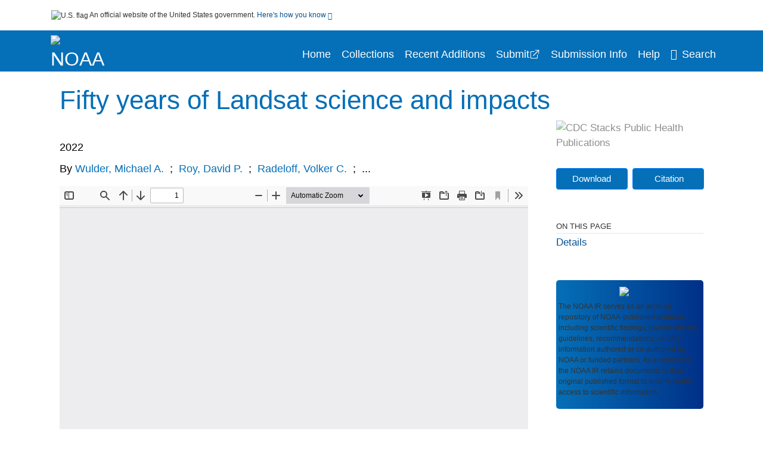

--- FILE ---
content_type: text/html; charset=UTF-8
request_url: https://repository.library.noaa.gov/view/noaa/52054
body_size: 12567
content:

<!DOCTYPE html>
<html  lang="en" dir="ltr">
<head>
  <meta charset="utf-8" />
<meta name="Generator" content="Drupal 10 (https://www.drupal.org)" />
<meta name="MobileOptimized" content="width" />
<meta name="HandheldFriendly" content="true" />
<meta name="viewport" content="width=device-width, initial-scale=1.0" />
<meta http-equiv="Content-Type" content="text/html; charset=utf-8" />
<meta name="og:title" content="NOAA Institutional Repository" />
<meta name="og:description" content="The NOAA IR serves as an archival repository of NOAA-published products including scientific findings, journal articles, guidelines, recommendations, or other information authored or co-authored by NOAA or funded partners. As a repository, the NOAA IR retains documents in their original published format to ensure public access to scientific information." />
<meta name="og:image" content="https://repository.library.noaa.gov/themes/custom/noaa/images/noaa_searchBar_logo1184-481.png" />
<meta name="og:url" content="https://repository.library.noaa.gov" />
<meta name="og:type" content="website" />
<meta name="description" content="Since 1972, the Landsat program has been continually monitoring the Earth, to now provide 50 years of digital, multispectral, medium spatial resolution observations. Over this time, Landsat data were crucial for many scientific and technical advances. Prior to the Landsat program, detailed, synoptic depictions of the Earth&#039;s surface were rare, and the ability to acquire and work with large datasets was limited. The early years of the Landsat program delivered a series of technological breakthroughs, pioneering new methods, and demonstrating the ability and capacity of digital satellite imagery, creating a template for other global Earth observation missions and programs. Innovations driven by the Landsat program have paved the way for subsequent science, application, and policy support activities. The economic and scientific value of the knowledge gained through the Landsat program has been long recognized, and despite periods of funding uncertainty, has resulted in the program&#039;s 50 years of continuity, as well as substantive and ongoing improvements to payload and mission performance. Free and open access to Landsat data, enacted in 2008, was unprecedented for medium spatial resolution Earth observation data and substantially increased usage and led to a proliferation of science and application opportunities. Here, we highlight key developments over the past 50 years of the Landsat program that have influenced and changed our scientific understanding of the Earth system. Major scientific and programmatic impacts have been realized in the areas of agricultural crop mapping and water use, climate change drivers and impacts, ecosystems and land cover monitoring, and mapping the changing human footprint. The introduction of Landsat collection processing, coupled with the free and open data policy, facilitated a transition in Landsat data usage away from single images and towards time series analyses over large areas and has fostered the widespread use of science-grade data. The launch of Landsat-9 on September 27, 2021, and the advanced planning of its successor mission, Landsat-Next, underscore the sustained institutional support for the program. Such support and commitment to continuity is recognition of both the historic impact the program, and the future potential to build upon Landsat&#039;s remarkable 50-year legacy." />
<meta name="citation_title" content="Fifty years of Landsat science and impacts" />
<meta name="citation_author" content="Wulder, Michael A." />
<meta name="citation_author" content="Roy, David P." />
<meta name="citation_author" content="Radeloff, Volker C." />
<meta name="citation_author" content="Loveland, Thomas R." />
<meta name="citation_author" content="Anderson, Martha C." />
<meta name="citation_author" content="Johnson, David M." />
<meta name="citation_author" content="Healey, Sean" />
<meta name="citation_author" content="Zhu, Zhe" />
<meta name="citation_author" content="Scambos, Theodore A." />
<meta name="citation_author" content="Pahlevan, Nima" />
<meta name="citation_author" content="Hansen, Matthew" />
<meta name="citation_author" content="Gorelick, Noel" />
<meta name="citation_author" content="Crawford, Christopher J." />
<meta name="citation_author" content="Masek, Jeffrey G." />
<meta name="citation_author" content="Hermosilla, Txomin" />
<meta name="citation_author" content="White, Joanne C." />
<meta name="citation_author" content="Belward, Alan S." />
<meta name="citation_author" content="Schaaf, Crystal" />
<meta name="citation_author" content="Woodcock, Curtis E." />
<meta name="citation_author" content="Huntington, Justin L." />
<meta name="citation_author" content="Lymburner, Leo" />
<meta name="citation_author" content="Hostert, Patrick" />
<meta name="citation_author" content="Gao, Feng" />
<meta name="citation_author" content="Lyapustin, Alexei" />
<meta name="citation_author" content="Pekel, Jean-Francois" />
<meta name="citation_author" content="Strobl, Peter" />
<meta name="citation_author" content="Cook, Bruce D." />
<meta name="citation_keywords" content="Computers in Earth Sciences" />
<meta name="citation_keywords" content="Geology" />
<meta name="citation_keywords" content="Soil Science" />
<meta name="citation_publication_date" content="2022" />
<meta name="citation_publisher" content="Elsevier BV" />
<meta name="citation_fulltext_html_url" content="http://repository.library.noaa.gov/view/noaa/52054" />
<meta name="citation_pdf_url" content="http://repository.library.noaa.gov/view/noaa/52054/noaa_52054_DS1.pdf" />
<meta name="citation_volume" content="280" />
<meta name="citation_abstract" content="Since 1972, the Landsat program has been continually monitoring the Earth, to now provide 50 years of digital, multispectral, medium spatial resolution observations. Over this time, Landsat data were crucial for many scientific and technical advances. Prior to the Landsat program, detailed, synoptic depictions of the Earth&#039;s surface were rare, and the ability to acquire and work with large datasets was limited. The early years of the Landsat program delivered a series of technological breakthroughs, pioneering new methods, and demonstrating the ability and capacity of digital satellite imagery, creating a template for other global Earth observation missions and programs. Innovations driven by the Landsat program have paved the way for subsequent science, application, and policy support activities. The economic and scientific value of the knowledge gained through the Landsat program has been long recognized, and despite periods of funding uncertainty, has resulted in the program&#039;s 50 years of continuity, as well as substantive and ongoing improvements to payload and mission performance. Free and open access to Landsat data, enacted in 2008, was unprecedented for medium spatial resolution Earth observation data and substantially increased usage and led to a proliferation of science and application opportunities. Here, we highlight key developments over the past 50 years of the Landsat program that have influenced and changed our scientific understanding of the Earth system. Major scientific and programmatic impacts have been realized in the areas of agricultural crop mapping and water use, climate change drivers and impacts, ecosystems and land cover monitoring, and mapping the changing human footprint. The introduction of Landsat collection processing, coupled with the free and open data policy, facilitated a transition in Landsat data usage away from single images and towards time series analyses over large areas and has fostered the widespread use of science-grade data. The launch of Landsat-9 on September 27, 2021, and the advanced planning of its successor mission, Landsat-Next, underscore the sustained institutional support for the program. Such support and commitment to continuity is recognition of both the historic impact the program, and the future potential to build upon Landsat&#039;s remarkable 50-year legacy." />
<meta name="citation_doi" content="10.1016/j.rse.2022.113195" />
<link rel="icon" href="/themes/custom/noaa/favicon.ico" type="image/vnd.microsoft.icon" />

  <title>Fifty years of Landsat science and impacts</title>
  <link rel="stylesheet" media="all" href="/sites/default/files/css/css_bl900nO3xwtPE_S9_it5gMGA59-uCoW8g3wNAcVrdt4.css?delta=0&amp;language=en&amp;theme=noaa&amp;include=eJzzT8pKTS4Jy0wt1_eHM-NzMpOKEosqdfLyExP1QYQuUESnuLK4JDVXPymxOBUATX4VAA" />
<link rel="stylesheet" media="all" href="/sites/default/files/css/css_8SMrtLBQ-w88Wc_6bxVOx8fQqrcsBiwTND5jXhRATs0.css?delta=1&amp;language=en&amp;theme=noaa&amp;include=eJzzT8pKTS4Jy0wt1_eHM-NzMpOKEosqdfLyExP1QYQuUESnuLK4JDVXPymxOBUATX4VAA" />

  
</head>
<body>
    <a href="#mainTitle" class="visually-hidden focusable skip-link">
      Skip to main content
    </a>
    
    
      <div class="dialog-off-canvas-main-canvas" data-off-canvas-main-canvas>
    

<div id="wrapper">
	<div id="wrapper-inner">
				<header>
	<section class="official-notice container noindex noprint">
		<div class="pt-3 pb-3">
			<div class="official-notice__notice">
				<img  class="usa-banner__header-flag"
					src="/themes/custom/noaa/images/uswds/us_flag_small.png"
					alt="U.S. flag" width="16" height="11"> <span>An
					official website of the United States government.</span> <a
					href="#gov-notice" role="button" aria-expanded="false"
					aria-controls="gov-notice" class="collapsed"> Here's how you
					know <i class="cdc-fa-angle-down" ></i>
				</a>
			</div>
		</div>
		<div class="collapse" id="gov-notice" style="">
			<div class="row">
				<div class="col-12 col-lg-6">
					<img src="/themes/custom/noaa/images/uswds/icon-dot-gov.svg" alt=""
						>
					<div>
						<b>Official websites use .gov</b>
						<p>A .gov website belongs to an official government
							organization in the United States.</p>
					</div>
				</div>
				<div class="col-12 col-lg-6">
					<img src="/themes/custom/noaa/images/uswds/icon-https.svg" alt=""
						>
					<div>
						<b>Secure .gov websites use HTTPS</b>
						<p>
							A <strong>lock</strong> ( <i class="cdc-icon-lock-01"
								></i> ) or <strong>https://</strong> means
							you've safely connected to the .gov website. Share sensitive
							information only on official, secure websites.
						</p>
					</div>
				</div>
			</div>
		</div>
	</section>
	<section class="mobile-menu">
		<div class="container">
			<div class="row justify-content-between">
				<div class="pt-2 pb-2 col-2 navbar-logo">
					<a href="https://www.noaa.gov"> <img alt="NOAA"
						class="header-logo" src="/themes/custom/noaa/images/logo/logo.svg" />
					</a>
				</div>
				<div class="col-9 d-flex justify-content-end">
					<button title="Search" class="btn align-items-center"
						id="mobileSearchNav">
						<i class="cdc-fa-magnifying-glass mr-2"></i>
					</button>
				</div>
				<div class="col-9 align-content-center" style="display: none">
					<div class="container">
						<form autocomplete="off" id='mobileNavbarSearchForm' action="/gsearch">
							<div class="row">
								<input type="search" placeholder="Search NOAA IR Collections"
									name="terms" class="pl-4 col-10" />
								<button alt='' type="button" aria-label="Close"
									class="pl-1 btn col-2">
									<span class="cdc-icon-close"></span>
								</button>
							</div>
						</form>
					</div>
				</div>
			</div>

		</div>
	</section>
	<section>
		<!--Menu construction-->
		<div class="row" id="menu-row">
			<!--menu row-->
			<div class="col-12" id="menu-column">
				<nav aria-label="Top navigation">
					<div class="navbar navbar-default navbar-static-top mb-0">
						<div class="row navbar-row">
							<div class="container p-0">
								<div class="pt-2 pb-2 pr-0 col-auto navbar-logo">
									<a href="https://www.noaa.gov" class="d-flex">
										<img alt="NOAA"
											class="header-logo" src="/themes/custom/noaa/images/logo/logo.svg" />
										<img alt="" class="header-logo-text" src="/themes/custom/noaa/images/logo/logo_text.svg" />
									</a>
								</div>
								<div class='mobile-menu mr-2'>
									<button id='mobile-menu-btn'
										class='btn cdc-mobile-btn btn-outline-primary'>
										<span class="collapse show">Menu <span
											class="cdc-fa-angle-down pl-1" ></span></span> <span
											class="collapse">Close<span
											class="cdc-icon-close align-middle pl-1"></span></span>
									</button>
								</div>
								<!--End Navbar header-->
								<div id="main-menu"
									class="desktop-show col-auto p-0 align-self-end">
									<ul class="nav navbar-nav navbar-left">
																				<li class='left-nav-options'><a id="welcomeHeader"
											href="/">Home</a></li>
																														<li class='left-nav-options'><a id="collectionHeader"
											href="/browse/collections">Collections</a></li>
																														<li class='left-nav-options'><a id="recentHeader"
											href="/browse/recent">Recent Additions</a></li>
																				<li class='left-nav-options'><a target="_blank" id="recentHeader"
											href="https://docs.google.com/forms/d/e/1FAIpQLSc7_zwKEJ4ANWsvnlJR1S-Bu2C2zhPGzoh2j6oNuNSbUtTe-Q/viewform">Submit</a></li>
																				<li class='left-nav-options'><a id="comingSoonHeader"
											href="/submissioninfo">Submission Info</a></li>
																														<li class='left-nav-options'><a id="helpHeader"
											href="/help">Help</a></li>
																				<li class="left-nav-options"><a href='#'
											id="navbarSearch"> <i
												class="cdc-fa-magnifying-glass mr-2"></i>Search
										</a></li>
									</ul>
									<div class="nav navbar-nav navbar-left h-100 justify-content-center" style="display: none;">
										<form autocomplete="off" id='navbarSearchForm'
											action="/gsearch">
											<input type="search" placeholder="Search NOAA IR Collections"
												name="terms" class="pl-4" />
											<button type="submit" aria-label="Search">
												<span class="cdc-fa-magnifying-glass"></span>
											</button>
											<button type="button" aria-label="Close" class="pl-1">
												<span class="cdc-icon-close"></span>
											</button>
										</form>
									</div>
								</div>
								<!--end main menu-->
							</div>

							<!--End right menu column-->
						</div>
						<!--end inner menu row-->
					</div>
					<div class='row mobile-menu'>
						<div class='container'>
							<ul aria-expanded='false' id="mobile-main-menu" class='collapse'>
								<li class='left-nav-options'><a id="welcomeHeader"
									href="/">Home</a></li>
								<li class='left-nav-options'><a id="collectionHeader"
									href="/browse/collections">Collections</a></li>
								<li class='left-nav-options'><a id="recentHeader"
										href="/browse/recent">Recent Additions</a></li>
								<li class='left-nav-options'><a id="recentHeader" target="_blank"
									href="https://docs.google.com/forms/d/e/1FAIpQLSc7_zwKEJ4ANWsvnlJR1S-Bu2C2zhPGzoh2j6oNuNSbUtTe-Q/viewform">Submit</a></li>
								<li class='left-nav-options'><a id="submissionInfo"
									href="/submissioninfo">Submission Information</a></li>
								<li class='left-nav-options'><a id="helpHeader"
									href="/help">Help</a></li>
								<li class='left-nav-options'><a id="capHeader"
									href="/Content and Copyright">Content and Copyright</a></li>
								<li class='left-nav-options'><a id="contactHeader"
									href="/contact">Contact Us</a></li>
								<li class='left-nav-options'><a id="papHeader"
									href="/faqs">FAQs</a></li>
							</ul>
						</div>
					</div>
				</nav>
				<!--End navbar-->
			</div>
			<!--End menu column-->
		</div>
		<!--End Menu Row-->
	</section>
</header>		
<!-- Modal -->
<div class="modal fade" id="searchModal" tabindex="-1" role="dialog"
	aria-labelledby="header-search-modal" aria-hidden="true"
	aria-modal="true">
	<div class="modal-dialog" role="document">
		<div class="modal-content">
			<button type="button" class="close" data-dismiss="modal"
				aria-label="Close">
				<span aria-hidden="true">&times;</span>
			</button>
			<div class="modal-body">
				<form autocomplete="off" id="modal-gsearch" action='/gsearch' method="get">
					<input id='txt-search-box-mobile' type="search" name="terms"
						title="Search NOAA IR Collections" autocomplete="off"
						value=""
						placeholder="Search NOAA IR Collections" id="terms"
						title="Search Box" aria-label="Search Box"
						class="searchBox clearable form-control" />
					<div class="stacks-select">
						<select
							id="modal-collection" name="collection"
							class="collectionList form-control"
							title="Collection List Dropdown"
							aria-label="Collection List Dropdown"> 
														<option value="noaa:3" id="gtmGlobalCollectionModal-noaa:3"
															>Coral Reef Conservation Program (CRCP)</option>
														<option value="noaa:44280" id="gtmGlobalCollectionModal-noaa:44280"
															>Deepwater Horizon Oil Spill and Restoration (DWH)</option>
														<option value="noaa:12" id="gtmGlobalCollectionModal-noaa:12"
															>Education and Outreach</option>
														<option value="noaa:22022" id="gtmGlobalCollectionModal-noaa:22022"
															>Integrated Ecosystem Assessment (IEA)</option>
														<option value="noaa:1" id="gtmGlobalCollectionModal-noaa:1"
															>National Environmental Policy Act (NEPA)</option>
														<option value="noaa:9" id="gtmGlobalCollectionModal-noaa:9"
															>National Environmental Satellite and Data Information Service (NESDIS)</option>
														<option value="noaa:5" id="gtmGlobalCollectionModal-noaa:5"
															>National Marine Fisheries Service (NMFS)</option>
														<option value="noaa:8" id="gtmGlobalCollectionModal-noaa:8"
															>National Ocean Service (NOS)</option>
														<option value="noaa:6" id="gtmGlobalCollectionModal-noaa:6"
															>National Weather Service (NWS)</option>
														<option value="noaa:23649" id="gtmGlobalCollectionModal-noaa:23649"
															>NOAA Cooperative Institutes</option>
														<option value="noaa:24914" id="gtmGlobalCollectionModal-noaa:24914"
															>NOAA Cooperative Science Centers</option>
														<option value="noaa:10031" id="gtmGlobalCollectionModal-noaa:10031"
															>NOAA General Documents</option>
														<option value="noaa:11879" id="gtmGlobalCollectionModal-noaa:11879"
															>NOAA International Agreements</option>
														<option value="noaa:4" id="gtmGlobalCollectionModal-noaa:4"
															>Ocean Exploration Program</option>
														<option value="noaa:16402" id="gtmGlobalCollectionModal-noaa:16402"
															>Office of Marine and Aviation Operations (OMAO)</option>
														<option value="noaa:7" id="gtmGlobalCollectionModal-noaa:7"
															>Office of Oceanic and Atmospheric Research (OAR)</option>
														<option value="noaa:11" id="gtmGlobalCollectionModal-noaa:11"
															>Sea Grant Publications</option>
														<option value="noaa:23702" id="gtmGlobalCollectionModal-noaa:23702"
															>Weather Research and Forecasting Innovation Act (&quot;The Weather Act&quot;)</option>
													</select>
						<i class="cdc-fa-angle-down"></i>
					</div>
					<button class="searchModalIcon" type="submit">
						<svg xmlns="http://www.w3.org/2000/svg"
							xmlns:xlink="http://www.w3.org/1999/xlink" version="1.1"
							baseProfile="full" width="24" height="24"
							viewBox="0 0 24.00 24.00" enable-background="new 0 0 24.00 24.00"
							xml:space="preserve">
								<title>Search</title>
                        	<path fill="#0A4595" fill-opacity="1"
								stroke-width="0.2" stroke-linejoin="round"
								d="M 9.5,3C 13.0899,3 16,5.91015 16,9.5C 16,11.1149 15.411,12.5923 14.4362,13.7291L 14.7071,14L 15.5,14L 20.5,19L 19,20.5L 14,15.5L 14,14.7071L 13.7291,14.4362C 12.5923,15.411 11.1149,16 9.5,16C 5.91015,16 3,13.0899 3,9.5C 3,5.91015 5.91015,3 9.5,3 Z M 9.5,5.00001C 7.01472,5.00001 5,7.01473 5,9.50001C 5,11.9853 7.01472,14 9.5,14C 11.9853,14 14,11.9853 14,9.50001C 14,7.01473 11.9853,5.00001 9.5,5.00001 Z " />
						</svg>
					</button>
				</form>
			</div>
			<div class="modal-footer">
				<a id="advanceSearchLinkModal" class="advance-search-link noMod"
					href="/advancesearch">Advanced Search</a>
			</div>
		</div>
	</div>
</div>		<main>
						<div class="col-12 bookHeaderListData">
								<div class="record-note
					">
					<div class="container d-flex">
						<span class="circle">  <i>i</i> 						</span>
						<div class="text-contain">
													</div>
					</div>
				</div>
								
							</div>
						<div class="container" id="page">
				<div id="main" class="main-full">
					<div id="content">
						  <div>
    <div id="block-noaa-content">
  
    
      <script src="https://cdnjs.cloudflare.com/ajax/libs/popper.js/1.16.1/umd/popper.min.js"></script>
<div class="page-view">
					<div class="container-fluid" id="doc-viewr-container">
		<div id="doc_details_top_row">
			<h1 id="mainTitle" class="title">
				Fifty years of Landsat science and impacts
			</h1>
		</div>
		<div class="row">
			<div class="col-lg-9 col-12">
				<div class="card-badge pb-3">
					<div class="badges">
																																			</div>
					<div class="pt-3">
												</div>
				</div>
				<ul class="bookHeaderList">
										<li style="display: flex; width: 100%">
						<div class="col-lg-3 bookHeaderListData">
							<p>
																2022
															</p>
						</div>
					</li>
																														<li style="display: flex; width: 100%" class="series">
						<div class="col-lg-12 col-12 bookHeaderListData">
														<div id="mods2.name_personal">
								<span>By</span>
																																																<a id="metadataLink-abovefold-authorCreator-Wulder, Michael A." href="/gsearch?ref=docDetails&name_personal=Wulder%2C%20Michael%20A.">
									Wulder, Michael A.
								</a>
																 <span class="semicolon">
									;</span>
																																																										<a id="metadataLink-abovefold-authorCreator-Roy, David P." href="/gsearch?ref=docDetails&name_personal=Roy%2C%20David%20P.">
									Roy, David P.
								</a>
																 <span class="semicolon">
									;</span>
																																																										<a id="metadataLink-abovefold-authorCreator-Radeloff, Volker C." href="/gsearch?ref=docDetails&name_personal=Radeloff%2C%20Volker%20C.">
									Radeloff, Volker C.
								</a>
																 <span class="semicolon">
									;</span>
																																				...
																</div>
													</div>
					</li>
																																		</ul>
				<div class="mobile-show pt-3">
										<!-- END ALL LANGUAGE -->
<div class="btn-group">
			<div class="altmetric-download-button pr-2">
				<form autocomplete="off" action="https://repository.library.noaa.gov/view/noaa/52054/noaa_52054_DS1.pdf" accept-charset="UTF-8" method="get" id="download-document1">
			<button type="submit" name="download-document-submit" id="download-document-submit1" value="Download"
				class="download-document-btn btn btn-primary">Download</button>
		</form>
			</div>
			<div class="dropdown-container">
		<div data-toggle="dropdown" >
			<button type="button" id="citeButtonRecord1" class="btn btn-primary dropdown-toggle pr-2 " aria-haspopup="true"
				aria-expanded="false">Citation</button>
		</div>
		<div class="dropdown-menu dropdown-menu-right citeDrop p-2" id="citeFormatDropdown">
			<div class="d-flex justify-content-end pb-2">
				<div class="stacks-select">
					<select aria-label="cite Format" id="citeFormat1"
						name="citeFormat" class="citeFormat language-dropbox form-control"
						onchange="formatChange('1');">
												<option class="formatListOption" value="Generic" >Generic</option>
												<option class="formatListOption" value="APA" >APA</option>
												<option class="formatListOption" value="MLA" >MLA</option>
												<option class="formatListOption" value="Chicago" >Chicago</option>
												<option class="formatListOption" value="RIS" >RIS</option>
											</select>
					<i class="cdc-fa-angle-down"></i>
				</div>
			</div>
			<div class="form-group">
				<textarea aria-label="Generic Preview" readonly class="form-control" style=""
					id="Genericpreview1">Title : Fifty years of Landsat science and impacts

Personal Author(s) : Wulder, Michael A.;Roy, David P.;Radeloff, Volker C.;Loveland, Thomas R.;Anderson, Martha C.;Johnson, David M.;Healey, Sean;Zhu, Zhe;Scambos, Theodore A.;Pahlevan, Nima;Hansen, Matthew;Gorelick, Noel;Crawford, Christopher J.;Masek, Jeffrey G.;Hermosilla, Txomin;White, Joanne C.;Belward, Alan S.;Schaaf, Crystal;Woodcock, Curtis E.;Huntington, Justin L.;Lymburner, Leo;Hostert, Patrick;Gao, Feng;Lyapustin, Alexei;Pekel, Jean-Francois;Strobl, Peter;Cook, Bruce D.;

Published Date : 2022

Source : Remote Sensing of Environment, 280, 113195

DOI : https://doi.org/10.1016/j.rse.2022.113195

Journal Title : Remote Sensing of Environment

</textarea>
				<textarea aria-label="APA Preview" readonly class="form-control" style=" display: none; "
					id="APApreview1">Wulder, Michael A. et al. (2022). Fifty years of Landsat science and impacts. 280https://doi.org/10.1016/j.rse.2022.113195</textarea>
				<textarea aria-label="Chicago Preview" readonly class="form-control" style=" display: none; "
					id="chicagopreview1">Wulder, Michael A. et al. &quot;Fifty years of Landsat science and impacts&quot;  280 (2022), https://doi.org/10.1016/j.rse.2022.113195</textarea>
				<textarea aria-label="MLA Preview" readonly class="form-control" style=" display: none; "
					id="MLApreview1">Wulder, Michael A. et al. &quot;Fifty years of Landsat science and impacts&quot; vol. 280, 2022, https://doi.org/10.1016/j.rse.2022.113195</textarea>
				<textarea aria-label="RIS Preview" readonly class="form-control" style=" display: none; "
					id="RISpreview1">Export RIS Citation Information.</textarea>
				<textarea hidden class="d-none" id="RIScitation52054">TY  - 
AU  - Wulder, Michael A.
AU  - Roy, David P.
AU  - Radeloff, Volker C.
AU  - Loveland, Thomas R.
AU  - Anderson, Martha C.
AU  - Johnson, David M.
AU  - Healey, Sean
AU  - Zhu, Zhe
AU  - Scambos, Theodore A.
AU  - Pahlevan, Nima
AU  - Hansen, Matthew
AU  - Gorelick, Noel
AU  - Crawford, Christopher J.
AU  - Masek, Jeffrey G.
AU  - Hermosilla, Txomin
AU  - White, Joanne C.
AU  - Belward, Alan S.
AU  - Schaaf, Crystal
AU  - Woodcock, Curtis E.
AU  - Huntington, Justin L.
AU  - Lymburner, Leo
AU  - Hostert, Patrick
AU  - Gao, Feng
AU  - Lyapustin, Alexei
AU  - Pekel, Jean-Francois
AU  - Strobl, Peter
AU  - Cook, Bruce D.
AB  - Since 1972, the Landsat program has been continually monitoring the Earth, to now provide 50 years of digital, multispectral, medium spatial resolution observations. Over this time, Landsat data were crucial for many scientific and technical advances. Prior to the Landsat program, detailed, synoptic depictions of the Earth&#039;s surface were rare, and the ability to acquire and work with large datasets was limited. The early years of the Landsat program delivered a series of technological breakthroughs, pioneering new methods, and demonstrating the ability and capacity of digital satellite imagery, creating a template for other global Earth observation missions and programs. Innovations driven by the Landsat program have paved the way for subsequent science, application, and policy support activities. The economic and scientific value of the knowledge gained through the Landsat program has been long recognized, and despite periods of funding uncertainty, has resulted in the program&#039;s 50 years of continuity, as well as substantive and ongoing improvements to payload and mission performance. Free and open access to Landsat data, enacted in 2008, was unprecedented for medium spatial resolution Earth observation data and substantially increased usage and led to a proliferation of science and application opportunities. Here, we highlight key developments over the past 50 years of the Landsat program that have influenced and changed our scientific understanding of the Earth system. Major scientific and programmatic impacts have been realized in the areas of agricultural crop mapping and water use, climate change drivers and impacts, ecosystems and land cover monitoring, and mapping the changing human footprint. The introduction of Landsat collection processing, coupled with the free and open data policy, facilitated a transition in Landsat data usage away from single images and towards time series analyses over large areas and has fostered the widespread use of science-grade data. The launch of Landsat-9 on September 27, 2021, and the advanced planning of its successor mission, Landsat-Next, underscore the sustained institutional support for the program. Such support and commitment to continuity is recognition of both the historic impact the program, and the future potential to build upon Landsat&#039;s remarkable 50-year legacy.
AN  - noaa:52054
DO  - https://doi.org/10.1016/j.rse.2022.113195
J2  - Remote Sensing of Environment
KW  - Computers in Earth Sciences
KW  - Geology
KW  - Soil Science
KW  - Computers in Earth Sciences
KW  - Geology
KW  - Soil Science
KW  - Computers in Earth Sciences
KW  - Geology
KW  - Soil Science
PB  - Elsevier BV
PY  - 2022
T2  - Remote Sensing of Environment
T2  - Remote Sensing of Environment, 280, 113195
TI  - Fifty years of Landsat science and impacts
VL  - 280
UR  - https://repository.library.noaa.gov/view/noaa/52054
ER  - 


</textarea>
			</div>
			<div class="btn-contain justify-content-end">
				<button id="copyBtn1"
					class="btn btn-primary copyButton ">Copy</button>
				<button id="copiedBtn1"
					class="btn btn-primary copiedButton hideNoForce">Copied</button>
				<button id="saveCite1" class="btn btn-primary saveCite hideNoForce"
					onClick="submitExport(52054);">Save</button>
			</div>
		</div>
	</div>
</div>										<div cldass="show-alt">
												<div key='2355d4486f8ce9a3a3b986c2ee87955e' data-link-target="_blank" data-badge-type='donut'
							data-hide-less-than='1' data-doi="10.1016/j.rse.2022.113195" data-badge-popover="left" class="altmetric-icon
												altmetric-embed
												altmetric-badge-type-donut
												altmetric-badge-popover-left">
						</div>
											</div>
									</div>
								<div id="tabs" class="tabsMargin">

					<br class="new-line"> <br class="new-line">
					<!--Define/Setup Tabs-->
					<!--************************TAB 1*********************************************-->
					<div id="tabs-1" class="tab-height">
																														 <iframe aria-label="document viewer"
							src="/pdfjs/web/viewer.html?file=https://repository.library.noaa.gov/view/noaa/52054/noaa_52054_DS1.pdf&#pagemode=none" class="googledocviewer" frameborder="0">
							</iframe>
																															</div>
			</div>
						<div id="tabs-2" class="bookDetails">
				<h2 class="medium-bold-title 
														details-title
							">Details</h2>
				<ul class="bookDetailsList">
																																																			<li class="bookDetails-row">

				<div class="bookDetailsLabel">
					<b>Journal Title:</b>
				</div>
				<div class="bookDetailsData pt-3">
					<div>
																				Remote Sensing of Environment
																			</div>
				</div>
			</li>
																																																																											<li class="bookDetails-row">
						<!--creatorLI-->
						<div class="bookDetailsLabel">
							<b>Personal Author:</b>
						</div>
						<div class="bookDetailsData pt-3">
														<div id="moretextPAmods2.name_personal">
																																																																																																								<a id="metadataLink-Personal Author-Wulder, Michael A." style="margin-left: .2em;" href="/gsearch?ref=docDetails&name_personal=Wulder%2C%20Michael%20A.">
									Wulder, Michael A.
								</a>
																																 <span class="semicolon">;</span>
																																																																																																																		<a id="metadataLink-Personal Author-Roy, David P." style="margin-left: .2em;" href="/gsearch?ref=docDetails&name_personal=Roy%2C%20David%20P.">
									Roy, David P.
								</a>
																																 <span class="semicolon">;</span>
																																																																																																																		<a id="metadataLink-Personal Author-Radeloff, Volker C." style="margin-left: .2em;" href="/gsearch?ref=docDetails&name_personal=Radeloff%2C%20Volker%20C.">
									Radeloff, Volker C.
								</a>
																																 <span class="semicolon">;</span>
																																																																																																																		<a id="metadataLink-Personal Author-Loveland, Thomas R." style="margin-left: .2em;" href="/gsearch?ref=docDetails&name_personal=Loveland%2C%20Thomas%20R.">
									Loveland, Thomas R.
								</a>
																																 <span class="semicolon">;</span>
																																																																																																																		<a id="metadataLink-Personal Author-Anderson, Martha C." style="margin-left: .2em;" href="/gsearch?ref=docDetails&name_personal=Anderson%2C%20Martha%20C.">
									Anderson, Martha C.
								</a>
																																 <span class="semicolon">;</span>
																																																																																																																		<a id="metadataLink-Personal Author-Johnson, David M." style="margin-left: .2em;" href="/gsearch?ref=docDetails&name_personal=Johnson%2C%20David%20M.">
									Johnson, David M.
								</a>
																																 <span class="semicolon">;</span>
																																																																																																																		<a id="metadataLink-Personal Author-Healey, Sean" style="margin-left: .2em;" href="/gsearch?ref=docDetails&name_personal=Healey%2C%20Sean">
									Healey, Sean
								</a>
																																 <span class="semicolon">;</span>
																																																																																																																		<a id="metadataLink-Personal Author-Zhu, Zhe" style="margin-left: .2em;" href="/gsearch?ref=docDetails&name_personal=Zhu%2C%20Zhe">
									Zhu, Zhe
								</a>
																																 <span class="semicolon">;</span>
																																																																																																																		<a id="metadataLink-Personal Author-Scambos, Theodore A." style="margin-left: .2em;" href="/gsearch?ref=docDetails&name_personal=Scambos%2C%20Theodore%20A.">
									Scambos, Theodore A.
								</a>
																																 <span class="semicolon">;</span>
																																																																																																																		<a id="metadataLink-Personal Author-Pahlevan, Nima" style="margin-left: .2em;" href="/gsearch?ref=docDetails&name_personal=Pahlevan%2C%20Nima">
									Pahlevan, Nima
								</a>
																																 <span class="semicolon">;</span>
																																																																																																																		<a id="metadataLink-Personal Author-Hansen, Matthew" style="margin-left: .2em;" href="/gsearch?ref=docDetails&name_personal=Hansen%2C%20Matthew">
									Hansen, Matthew
								</a>
																																 <span class="semicolon">;</span>
																																																																																																																		<a id="metadataLink-Personal Author-Gorelick, Noel" style="margin-left: .2em;" href="/gsearch?ref=docDetails&name_personal=Gorelick%2C%20Noel">
									Gorelick, Noel
								</a>
																																 <span class="semicolon">;</span>
																																																																																																																		<a id="metadataLink-Personal Author-Crawford, Christopher J." style="margin-left: .2em;" href="/gsearch?ref=docDetails&name_personal=Crawford%2C%20Christopher%20J.">
									Crawford, Christopher J.
								</a>
																																 <span class="semicolon">;</span>
																																																																																																																		<a id="metadataLink-Personal Author-Masek, Jeffrey G." style="margin-left: .2em;" href="/gsearch?ref=docDetails&name_personal=Masek%2C%20Jeffrey%20G.">
									Masek, Jeffrey G.
								</a>
																																 <span class="semicolon">;</span>
																																																																																																																		<a id="metadataLink-Personal Author-Hermosilla, Txomin" style="margin-left: .2em;" href="/gsearch?ref=docDetails&name_personal=Hermosilla%2C%20Txomin">
									Hermosilla, Txomin
								</a>
																																 <span class="semicolon">;</span>
																																																																																																																		<a id="metadataLink-Personal Author-White, Joanne C." style="margin-left: .2em;" href="/gsearch?ref=docDetails&name_personal=White%2C%20Joanne%20C.">
									White, Joanne C.
								</a>
																																 <span class="semicolon">;</span>
																																																																																																																		<a id="metadataLink-Personal Author-Belward, Alan S." style="margin-left: .2em;" href="/gsearch?ref=docDetails&name_personal=Belward%2C%20Alan%20S.">
									Belward, Alan S.
								</a>
																																 <span class="semicolon">;</span>
																																																																																																																		<a id="metadataLink-Personal Author-Schaaf, Crystal" style="margin-left: .2em;" href="/gsearch?ref=docDetails&name_personal=Schaaf%2C%20Crystal">
									Schaaf, Crystal
								</a>
																																 <span class="semicolon">;</span>
																																																																																																																		<a id="metadataLink-Personal Author-Woodcock, Curtis E." style="margin-left: .2em;" href="/gsearch?ref=docDetails&name_personal=Woodcock%2C%20Curtis%20E.">
									Woodcock, Curtis E.
								</a>
																																 <span class="semicolon">;</span>
																																																																																																																		<a id="metadataLink-Personal Author-Huntington, Justin L." style="margin-left: .2em;" href="/gsearch?ref=docDetails&name_personal=Huntington%2C%20Justin%20L.">
									Huntington, Justin L.
								</a>
																																 <span class="semicolon">;</span>
																																																																																																																		<a id="metadataLink-Personal Author-Lymburner, Leo" style="margin-left: .2em;" href="/gsearch?ref=docDetails&name_personal=Lymburner%2C%20Leo">
									Lymburner, Leo
								</a>
																																 <span class="semicolon">;</span>
																																																																																																																		<a id="metadataLink-Personal Author-Hostert, Patrick" style="margin-left: .2em;" href="/gsearch?ref=docDetails&name_personal=Hostert%2C%20Patrick">
									Hostert, Patrick
								</a>
																																 <span class="semicolon">;</span>
																																																																																																																		<a id="metadataLink-Personal Author-Gao, Feng" style="margin-left: .2em;" href="/gsearch?ref=docDetails&name_personal=Gao%2C%20Feng">
									Gao, Feng
								</a>
																																 <span class="semicolon">;</span>
																																																																																																																		<a id="metadataLink-Personal Author-Lyapustin, Alexei" style="margin-left: .2em;" href="/gsearch?ref=docDetails&name_personal=Lyapustin%2C%20Alexei">
									Lyapustin, Alexei
								</a>
																																 <span class="semicolon">;</span>
																																																																																																																		<a id="metadataLink-Personal Author-Pekel, Jean-Francois" style="margin-left: .2em;" href="/gsearch?ref=docDetails&name_personal=Pekel%2C%20Jean-Francois">
									Pekel, Jean-Francois
								</a>
																																 <span class="semicolon">;</span>
																																																																																																																		<a id="metadataLink-Personal Author-Strobl, Peter" style="margin-left: .2em;" href="/gsearch?ref=docDetails&name_personal=Strobl%2C%20Peter">
									Strobl, Peter
								</a>
																																 <span class="semicolon">;</span>
																																																																																																																		<a id="metadataLink-Personal Author-Cook, Bruce D." style="margin-left: .2em;" href="/gsearch?ref=docDetails&name_personal=Cook%2C%20Bruce%20D.">
									Cook, Bruce D.
								</a>
																																																</div>
													</div> <!--End creator label column-->
					</li>
																																																																																												<li class="bookDetails-row">
						<!--creatorLI-->
						<div class="bookDetailsLabel">
							<b>NOAA Program &amp; Office:</b>
						</div>
						<div class="bookDetailsData pt-3">
																																																																						<a id="metadataLink-NOAA Program &amp; Office-CIRES (Cooperative Institute for Research in Environmental Sciences)" style="margin-left: .2em;"
								href="/gsearch?ref=docDetails&sm_localcorpname=CIRES%20%28Cooperative%20Institute%20for%20Research%20in%20Environmental%20Sciences%29">
								CIRES (Cooperative Institute for Research in Environmental Sciences)
							</a>
																																		</div> <!--End creator label column-->
					</li>
																																																																										<li class="bookDetails-row doc-details" id="doc-details-description">
				<div class="bookDetailsLabel">
					<b>Description:
					</b>
				</div>
				<div class="bookDetailsData collapse pt-3" id="collapseDetails">
															Since 1972, the Landsat program has been continually monitoring the Earth, to now provide 50 years of digital, multispectral, medium spatial resolution observations. Over this time, Landsat data were crucial for many scientific and technical advances. Prior to the Landsat program, detailed, synoptic depictions of the Earth's surface were rare, and the ability to acquire and work with large datasets was limited. The early years of the Landsat program delivered a series of technological breakthroughs, pioneering new methods, and demonstrating the ability and capacity of digital satellite imagery, creating a template for other global Earth observation missions and programs. Innovations driven by the Landsat program have paved the way for subsequent science, application, and policy support activities. The economic and scientific value of the knowledge gained through the Landsat program has been long recognized, and despite periods of funding uncertainty, has resulted in the program's 50 years of continuity, as well as substantive and ongoing improvements to payload and mission performance. Free and open access to Landsat data, enacted in 2008, was unprecedented for medium spatial resolution Earth observation data and substantially increased usage and led to a proliferation of science and application opportunities. Here, we highlight key developments over the past 50 years of the Landsat program that have influenced and changed our scientific understanding of the Earth system. Major scientific and programmatic impacts have been realized in the areas of agricultural crop mapping and water use, climate change drivers and impacts, ecosystems and land cover monitoring, and mapping the changing human footprint. The introduction of Landsat collection processing, coupled with the free and open data policy, facilitated a transition in Landsat data usage away from single images and towards time series analyses over large areas and has fostered the widespread use of science-grade data. The launch of Landsat-9 on September 27, 2021, and the advanced planning of its successor mission, Landsat-Next, underscore the sustained institutional support for the program. Such support and commitment to continuity is recognition of both the historic impact the program, and the future potential to build upon Landsat's remarkable 50-year legacy.
														</div>
			</li>
																																																																																										<li class="bookDetails-row">
				<div class="bookDetailsLabel">
					<b> Keywords:
					</b>
				</div>
				<div class="bookDetailsData subject-details pt-3">
										<div id="mesh-keywords" class="bookDetailListValue">
																														<a id="metadataLink-Keywords-Computers In Earth Sciences" href="/gsearch?ref=docDetails&subject_topic=Computers%20in%20Earth%20Sciences">Computers In Earth Sciences</a>
																														<a id="metadataLink-Keywords-Geology" href="/gsearch?ref=docDetails&subject_topic=Geology">Geology</a>
																														<a id="metadataLink-Keywords-Soil Science" href="/gsearch?ref=docDetails&subject_topic=Soil%20Science">Soil Science</a>
																																																												<a id="metadataLink-Keywords-Computers In Earth Sciences"
							href="/gsearch?ref=docDetails&keywords=Computers%20in%20Earth%20Sciences">Computers In Earth Sciences</a>
																																																																																																																								<a id="metadataLink-Keywords-Computers In Earth Sciences"
							href="/gsearch?ref=docDetails&sm_key_words=Computers%20in%20Earth%20Sciences">Computers In Earth Sciences</a>
																																																																																			</div>
					<div class="d-flex justify-content-end">
											</div>
				</div> <!--End keywords data cell-->
			</li>
			<!--End keywords li-->
																																																				<li class="bookDetails-row">

				<div class="bookDetailsLabel">
					<b>Source:</b>
				</div>
				<div class="bookDetailsData pt-3">
					<div>
																				Remote Sensing of Environment, 280, 113195
																			</div>
				</div>
			</li>
																																																										<li class="bookDetails-row">

				<div class="bookDetailsLabel">
					<b>DOI:</b>
				</div>
				<div class="bookDetailsData pt-3">
					<div>
																				<a id="metadataLink-DOI-https://doi.org/10.1016/j.rse.2022.113195" class="linebreak" href="https://doi.org/10.1016/j.rse.2022.113195" targe="_blank">https://doi.org/10.1016/j.rse.2022.113195</a>
																			</div>
				</div>
			</li>
																																																																												<li class="bookDetails-row">

				<div class="bookDetailsLabel">
					<b>ISSN:</b>
				</div>
				<div class="bookDetailsData pt-3">
					<div>
																				0034-4257
																			</div>
				</div>
			</li>
																																																																																																																																																																																							<li class="bookDetails-row">
						<!--creatorLI-->
						<div class="bookDetailsLabel">
							<b>Format:</b>
						</div>
						<div class="bookDetailsData pt-3">
																																																																						<a id="metadataLink-Format-PDF" style="margin-left: .2em;"
								href="/gsearch?ref=docDetails&sm_format=PDF">
								PDF
							</a>
																																		</div> <!--End creator label column-->
					</li>
																																																								<li class="bookDetails-row">
						<!--creatorLI-->
						<div class="bookDetailsLabel">
							<b>Publisher:</b>
						</div>
						<div class="bookDetailsData pt-3">
																																																																						<a id="metadataLink-Publisher-Elsevier BV" style="margin-left: .2em;"
								href="/gsearch?ref=docDetails&sm_publisher=Elsevier%20BV">
								Elsevier BV
							</a>
																																		</div> <!--End creator label column-->
					</li>
																																																																																																																																																																																																																										<li class="bookDetails-row">
						<!--creatorLI-->
						<div class="bookDetailsLabel">
							<b>Document Type:</b>
						</div>
						<div class="bookDetailsData pt-3">
																																																																						<a id="metadataLink-Document Type-Journal Article" style="margin-left: .2em;"
								href="/gsearch?ref=docDetails&type_of_resource=Journal%20Article">
								Journal Article
							</a>
																																		</div> <!--End creator label column-->
					</li>
																																																																																																																																																																																																																																																																																	<li class="bookDetails-row">

				<div class="bookDetailsLabel">
					<b>License:</b>
				</div>
				<div class="bookDetailsData pt-3">
					<div>
																				<a id="metadataLink-License-https://creativecommons.org/licenses/by/4.0/" class="linebreak" href="https://creativecommons.org/licenses/by/4.0/" targe="_blank">https://creativecommons.org/licenses/by/4.0/</a>
																			</div>
				</div>
			</li>
																																								<li class="bookDetails-row">

				<div class="bookDetailsLabel">
					<b>Rights Information:</b>
				</div>
				<div class="bookDetailsData pt-3">
					<div>
																				CC BY
																			</div>
				</div>
			</li>
																																																																																																																																																				<li class="bookDetails-row">

				<div class="bookDetailsLabel">
					<b>Compliance:</b>
				</div>
				<div class="bookDetailsData pt-3">
					<div>
																				Submitted
																			</div>
				</div>
			</li>
																																																																														<li class="bookDetails-row">
				<div class="bookDetailsLabel main-check">
					<b>Main Document Checksum:</b>
				</div>
				<div class="bookDetailsData linebreak pt-3">
					urn:sha256:e04e86a8af6ac4e6600e48b0ab96f93062ad3e56b2a37f9c4bb1a64fbad347b0
				</div>
			</li>
															<li class="bookDetails-row">
				<div class="bookDetailsLabel main-check">
					<b>Download URL:</b>
				</div>
				<div class="bookDetailsData pt-3">

					<div id="documentPDF" class="bookDetailListValueChecksum">
						<a class="linebreak" href="https://repository.library.noaa.gov/view/noaa/52054/noaa_52054_DS1.pdf">https://repository.library.noaa.gov/view/noaa/52054/noaa_52054_DS1.pdf</a>
					</div>
				</div> <!--End row data-->
			</li>
			<!--End $checksum_txt_en li-->
															<li class="bookDetails-row stacks-file-type">
				<div class="bookDetailsLabel">
					<b>File Type:</b>
				</div>
				<div class="bookDetailsData docImgType pt-3">
					<div class="fileimagemargin altmetric-file-icon">
																		<!--Create document type and size link-->
												
						<img style="vertical-align: middle; width: 23px; height: 23px;" src='/themes/custom/noaa/images/pdf.svg'
							alt="Filetype" /><span class="fileimagetype">[PDF
							- 7.86 MB
							]
						</span>
																													</div>
				</div>
			</li>
						</ul>
		</div>
		<!--************************TAB 3*********************************************-->
				<!--************************TAB 4  Dataset section********************************************* -->
				<!--************************TAB 5*********************************************-->
				<div class="previous-section container col-12 col-lg-10 mt-5">
			<a id="dynamicBackButton" class="d-block" href="">
				<div class="d-flex">
					<div class="col-2 col-lg-1 icon-section">
						<span class="cdc-fa-regular-arrow-left"></span>
					</div>
					<div class="col-10 col-lg-11 text-section p-3">
						<span class="title">PREVIOUS</span>
						<div class="message-section">
						</div>
					</div>
				</div>
			</a>
		</div>
	</div>
	<div class="sidenav desktop-show col-lg-3">
		<div class="gray-logo">
			<img class="w-100" alt="CDC Stacks Public Health Publications"
				src='/themes/custom/noaa/images/gray-logo.svg' />
		</div>
				<!-- END ALL LANGUAGE -->
<div class="btn-group">
			<div class="altmetric-download-button pr-2">
				<form autocomplete="off" action="https://repository.library.noaa.gov/view/noaa/52054/noaa_52054_DS1.pdf" accept-charset="UTF-8" method="get" id="download-document">
			<button type="submit" name="download-document-submit" id="download-document-submit" value="Download"
				class="download-document-btn btn btn-primary">Download</button>
		</form>
			</div>
			<div class="dropdown-container">
		<div data-toggle="dropdown" >
			<button type="button" id="citeButtonRecord" class="btn btn-primary dropdown-toggle pr-2 " aria-haspopup="true"
				aria-expanded="false">Citation</button>
		</div>
		<div class="dropdown-menu dropdown-menu-right citeDrop p-2" id="citeFormatDropdown">
			<div class="d-flex justify-content-end pb-2">
				<div class="stacks-select">
					<select aria-label="cite Format" id="citeFormat"
						name="citeFormat" class="citeFormat language-dropbox form-control"
						onchange="formatChange('');">
												<option class="formatListOption" value="Generic" >Generic</option>
												<option class="formatListOption" value="APA" >APA</option>
												<option class="formatListOption" value="MLA" >MLA</option>
												<option class="formatListOption" value="Chicago" >Chicago</option>
												<option class="formatListOption" value="RIS" >RIS</option>
											</select>
					<i class="cdc-fa-angle-down"></i>
				</div>
			</div>
			<div class="form-group">
				<textarea aria-label="Generic Preview" readonly class="form-control" style=""
					id="Genericpreview">Title : Fifty years of Landsat science and impacts

Personal Author(s) : Wulder, Michael A.;Roy, David P.;Radeloff, Volker C.;Loveland, Thomas R.;Anderson, Martha C.;Johnson, David M.;Healey, Sean;Zhu, Zhe;Scambos, Theodore A.;Pahlevan, Nima;Hansen, Matthew;Gorelick, Noel;Crawford, Christopher J.;Masek, Jeffrey G.;Hermosilla, Txomin;White, Joanne C.;Belward, Alan S.;Schaaf, Crystal;Woodcock, Curtis E.;Huntington, Justin L.;Lymburner, Leo;Hostert, Patrick;Gao, Feng;Lyapustin, Alexei;Pekel, Jean-Francois;Strobl, Peter;Cook, Bruce D.;

Published Date : 2022

Source : Remote Sensing of Environment, 280, 113195

DOI : https://doi.org/10.1016/j.rse.2022.113195

Journal Title : Remote Sensing of Environment

</textarea>
				<textarea aria-label="APA Preview" readonly class="form-control" style=" display: none; "
					id="APApreview">Wulder, Michael A. et al. (2022). Fifty years of Landsat science and impacts. 280https://doi.org/10.1016/j.rse.2022.113195</textarea>
				<textarea aria-label="Chicago Preview" readonly class="form-control" style=" display: none; "
					id="chicagopreview">Wulder, Michael A. et al. &quot;Fifty years of Landsat science and impacts&quot;  280 (2022), https://doi.org/10.1016/j.rse.2022.113195</textarea>
				<textarea aria-label="MLA Preview" readonly class="form-control" style=" display: none; "
					id="MLApreview">Wulder, Michael A. et al. &quot;Fifty years of Landsat science and impacts&quot; vol. 280, 2022, https://doi.org/10.1016/j.rse.2022.113195</textarea>
				<textarea aria-label="RIS Preview" readonly class="form-control" style=" display: none; "
					id="RISpreview">Export RIS Citation Information.</textarea>
				<textarea hidden class="d-none" id="RIScitation52054">TY  - 
AU  - Wulder, Michael A.
AU  - Roy, David P.
AU  - Radeloff, Volker C.
AU  - Loveland, Thomas R.
AU  - Anderson, Martha C.
AU  - Johnson, David M.
AU  - Healey, Sean
AU  - Zhu, Zhe
AU  - Scambos, Theodore A.
AU  - Pahlevan, Nima
AU  - Hansen, Matthew
AU  - Gorelick, Noel
AU  - Crawford, Christopher J.
AU  - Masek, Jeffrey G.
AU  - Hermosilla, Txomin
AU  - White, Joanne C.
AU  - Belward, Alan S.
AU  - Schaaf, Crystal
AU  - Woodcock, Curtis E.
AU  - Huntington, Justin L.
AU  - Lymburner, Leo
AU  - Hostert, Patrick
AU  - Gao, Feng
AU  - Lyapustin, Alexei
AU  - Pekel, Jean-Francois
AU  - Strobl, Peter
AU  - Cook, Bruce D.
AB  - Since 1972, the Landsat program has been continually monitoring the Earth, to now provide 50 years of digital, multispectral, medium spatial resolution observations. Over this time, Landsat data were crucial for many scientific and technical advances. Prior to the Landsat program, detailed, synoptic depictions of the Earth&#039;s surface were rare, and the ability to acquire and work with large datasets was limited. The early years of the Landsat program delivered a series of technological breakthroughs, pioneering new methods, and demonstrating the ability and capacity of digital satellite imagery, creating a template for other global Earth observation missions and programs. Innovations driven by the Landsat program have paved the way for subsequent science, application, and policy support activities. The economic and scientific value of the knowledge gained through the Landsat program has been long recognized, and despite periods of funding uncertainty, has resulted in the program&#039;s 50 years of continuity, as well as substantive and ongoing improvements to payload and mission performance. Free and open access to Landsat data, enacted in 2008, was unprecedented for medium spatial resolution Earth observation data and substantially increased usage and led to a proliferation of science and application opportunities. Here, we highlight key developments over the past 50 years of the Landsat program that have influenced and changed our scientific understanding of the Earth system. Major scientific and programmatic impacts have been realized in the areas of agricultural crop mapping and water use, climate change drivers and impacts, ecosystems and land cover monitoring, and mapping the changing human footprint. The introduction of Landsat collection processing, coupled with the free and open data policy, facilitated a transition in Landsat data usage away from single images and towards time series analyses over large areas and has fostered the widespread use of science-grade data. The launch of Landsat-9 on September 27, 2021, and the advanced planning of its successor mission, Landsat-Next, underscore the sustained institutional support for the program. Such support and commitment to continuity is recognition of both the historic impact the program, and the future potential to build upon Landsat&#039;s remarkable 50-year legacy.
AN  - noaa:52054
DO  - https://doi.org/10.1016/j.rse.2022.113195
J2  - Remote Sensing of Environment
KW  - Computers in Earth Sciences
KW  - Geology
KW  - Soil Science
KW  - Computers in Earth Sciences
KW  - Geology
KW  - Soil Science
KW  - Computers in Earth Sciences
KW  - Geology
KW  - Soil Science
PB  - Elsevier BV
PY  - 2022
T2  - Remote Sensing of Environment
T2  - Remote Sensing of Environment, 280, 113195
TI  - Fifty years of Landsat science and impacts
VL  - 280
UR  - https://repository.library.noaa.gov/view/noaa/52054
ER  - 


</textarea>
			</div>
			<div class="btn-contain justify-content-end">
				<button id="copyBtn"
					class="btn btn-primary copyButton ">Copy</button>
				<button id="copiedBtn"
					class="btn btn-primary copiedButton hideNoForce">Copied</button>
				<button id="saveCite" class="btn btn-primary saveCite hideNoForce"
					onClick="submitExport(52054);">Save</button>
			</div>
		</div>
	</div>
</div>				<div class="show-alt d-flex">
						<div key='2355d4486f8ce9a3a3b986c2ee87955e' data-link-target="_blank" data-badge-type='donut'
				data-hide-less-than='1' data-doi="10.1016/j.rse.2022.113195" data-badge-popover="left" class="altmetric-icon
									altmetric-embed
									altmetric-badge-type-donut
									altmetric-badge-popover-left">
			</div>
					</div>
				<div><span class="heading-medium">ON THIS PAGE</span></div>
		<hr style="display: block; width: 100%; margin: 0;">
		<div class="tabLinks">
			<a id="details" class="d-block" href="#tabs-2">Details</a>
														</div>
		<div class="notify-container mt-5">
			<div>
				<div class="logo">
					<img aria-hidden="true" class="logo" src="/themes/custom/noaa/images/SmallStacksIcon.svg">
				</div>
				<div class="notify-text">
										The <strong>NOAA IR</strong> serves as an archival repository of NOAA-published products including scientific findings, journal articles, 
					guidelines, recommendations, or other information authored or co-authored by NOAA or funded partners. As a repository, the 
					<strong>NOAA IR</strong> retains documents in their original published format to ensure public access to scientific information.
									</div>
			</div>
		</div>
		<div class="pin">
						<div class="youmayalsolike">
				<div>
					<div class="link-section p-3">
						<span class="title">You May Also Like</span>
						<ol class="related-articles" id="you-contain">
														<li>
								<div class="myCardTitle">
									<a href="/view/noaa/51883" title="Characterization of large tsunamigenic landslides and their effects using digital surface models: A case study from Taan Fiord, Alaska">Characterization of large tsunamigenic landslides and their effects using digital surface models: A case study from Taan Fiord, Alaska</a>
								</div>
							</li>
														<li>
								<div class="myCardTitle">
									<a href="/view/noaa/55027" title="Considerations for transferring an operational dynamic ocean management tool between ocean color products">Considerations for transferring an operational dynamic ocean management tool between ocean color products</a>
								</div>
							</li>
																				</ol>
					</div>
					<div class="return-section p-3">
												<div>COLLECTION</div>
																		<a href="/cbrowse?parentId=noaa%3A23649">
							NOAA Cooperative Institutes
						</a>
																							</div>
				</div>
			</div>
						<div class="pt-3">
				<a href="#mainTitle"><span class="cdc-fa-angle-up pr-1"></span>BACK TO TOP</a>
			</div>
		</div>
	</div>
</div>

</div>
  </div>

  </div>

					</div>
				</div>
			</div>
			<div class="modal fade" id="batata" tabindex="-1" role="dialog"
	aria-labelledby="batata" aria-modal="true">
	<div class="modal-dialog" role="document">
		<div class="modal-content">
			<div class="modal-header">
				<button type="button" class="close" data-dismiss="modal"
					aria-label="Close">
					<span aria-hidden="true">&times;</span>
				</button>
				<h4 class="modal-title" id="modal-label">Exit
					Notification/Disclaimer Policy</h4>
			</div>
			<div class="modal-body">
				<strong>Links with this icon <svg
						class="bi bi-box-arrow-up-right blue-svg" width="1em" height="1em"
						viewBox="0 0 16 16" fill="currentColor"
						xmlns="http://www.w3.org/2000/svg">
  <path fill-rule="evenodd"
							d="M1.5 13A1.5 1.5 0 003 14.5h8a1.5 1.5 0 001.5-1.5V9a.5.5 0 00-1 0v4a.5.5 0 01-.5.5H3a.5.5 0 01-.5-.5V5a.5.5 0 01.5-.5h4a.5.5 0 000-1H3A1.5 1.5 0 001.5 5v8zm7-11a.5.5 0 01.5-.5h5a.5.5 0 01.5.5v5a.5.5 0 01-1 0V2.5H9a.5.5 0 01-.5-.5z"
							clip-rule="evenodd" />
  <path fill-rule="evenodd"
							d="M14.354 1.646a.5.5 0 010 .708l-8 8a.5.5 0 01-.708-.708l8-8a.5.5 0 01.708 0z"
							clip-rule="evenodd" />
</svg> indicate that you are leaving the NOAA website.
			</strong>
			<ul class="list-false">
				<li>The National Oceanic and Atmospheric Administration
					(NOAA) cannot attest to the accuracy of a non-federal
					website.</li>
				<li>Linking to a non-federal Website does not constitute an
					endorsement by NOAA or any of its employees of the sponsors
					or the information and products presented on the website.</li>
				<li>You will be subject to the destination website's privacy
					policy when you follow the link.</li>
				<li>NOAA is not responsible for Section 508 compliance
					(accessibility) on other federal or private websites.</li>
			</ul>
			</div>
			<div class="modal-footer footer-buttons">
				<button type="button" class="btn btn-default footer-green"
					data-dismiss="modal">Cancel</button>
				<button type="button"
					class="btn btn-default footer-green dark-green rosaP_exit"
					onclick="$('.modal.show').modal('hide')">Continue</button>
			</div>
		</div>
	</div>
</div>		</main>
				
<footer>
	<!--FOOTER CONSTRUCTION--->
	<section class="footer-top">
		<div class="container">
			<div class="row">
				<div class="col col-12 col-md-6 col-lg-5">
					<div class="footer__description">
						<a href="/Content and Copyright">NOAA Institutional Repository<span
							class="cdc-fa-angle-right pl-1"></span></a>
						<p>The <strong>NOAA IR</strong> serves as an archival repository of NOAA-published products including scientific findings, journal articles, 
					guidelines, recommendations, or other information authored or co-authored by NOAA or funded partners. As a repository, the 
					<strong>NOAA IR</strong> retains documents in their original published format to ensure public access to scientific information.</p>
					</div>
				</div>
				<div class="col col-12 col-md-5 offset-md-1 col-lg-5 offset-lg-1">
					<ul class="footer__main-nav">
						<li><a href="/">NOAA Institutional Repository Home</a></li>
						<li><a href="/browse/collections">Collections</a></li>
						<li><a href="/browse/recent">Recent Additions</a></li>
						<li><a target="_blank" href="https://docs.google.com/forms/d/e/1FAIpQLSc7_zwKEJ4ANWsvnlJR1S-Bu2C2zhPGzoh2j6oNuNSbUtTe-Q/viewform">Submit</a></li>
						<li><a href="/help">Help</a></li>
						<li><a href="/Content and Copyright">Content and Copyright</a></li>
						<li><a href="/contact">Contact Us</a></li>
						<li><a href="/faqs">FAQs</a></li>
					</ul>
				</div>
			</div>
		</div>
	</section>
	<section id="footer-links">
		<div class="container p-4">
			<div class="d-flex flex-wrap justify-content-center white">
				<div class="pl-4 pr-4">
					<a href="/Content and Copyright">Content and Copyright</a>
				</div>
				|
				<div class="pl-4 pr-4">
					<a href="/contact">Contact</a>
				</div>
				|
				<div class="pl-4 pr-4">
					<a href="/help">Help</a>
				</div>
				|
				<div class="pl-4 pr-4">
					<a href="/faqs">FAQs</a>
				</div>
				|
				<div class="pl-4 pr-4">
					<a target="_blank" href="https://www.noaa.gov/accessibility">Accessibility</a>
				</div>
			</div>
		</div>
	</section>
	<div class="container" id="footer-bottom-links">
		<section>
			<span class="desktop-show">Version 3.28.1</span>
			<div>
				<span class="pr-4"> <a target="_blank"
					href="http://www.noaa.gov/">NOAA.GOV</a>
				</span> <span id="usa-gov"> <a target="_blank"
					href="http://www.usa.gov/">USA.GOV</a>
				</span>
			</div>
			<span class="mobile-show">Version 3.28.1</span>
		</section>
	</div>
</footer>
	</div>
</div>


  </div>

    
	<script src="/sites/default/files/js/js_2AofHAi9QvxSq58GEzjP1Rov_w6UD3xcrGr6YJ8hCoA.js?scope=footer&amp;delta=0&amp;language=en&amp;theme=noaa&amp;include=eJzzT8pKTS4Jy0wt1_eHM-NzMpOKEosqdfLyExP1QYQuUAQAaxsQZQ"></script>
<script src="https://d1bxh8uas1mnw7.cloudfront.net/assets/embed.js"></script>
<script src="/sites/default/files/js/js_7c7JXYLE_bfanalmCT9zXK8oXyvM8Lqv9IJf9zDnPkI.js?scope=footer&amp;delta=2&amp;language=en&amp;theme=noaa&amp;include=eJzzT8pKTS4Jy0wt1_eHM-NzMpOKEosqdfLyExP1QYQuUAQAaxsQZQ"></script>

    <script>
      (function (i, s, o, g, r, a, m) {
        i['GoogleAnalyticsObject'] = r; i[r] = i[r] || function () {
          (i[r].q = i[r].q || []).push(arguments)
        }, i[r].l = 1 * new Date(); a = s.createElement(o),
          m = s.getElementsByTagName(o)[0]; a.async = 1; a.src = g; m.parentNode.insertBefore(a, m)
      })(window, document, 'script', 'https://www.google-analytics.com/analytics.js', 'ga');
  
      ga('create', 'G-HS0NRB74WC', 'auto');
      ga('send', 'pageview');
  
    </script>
    <script>(function (w, d, s, l, i) {
        w[l] = w[l] || []; w[l].push({
          'gtm.start':
            new Date().getTime(), event: 'gtm.js'
        }); var f = d.getElementsByTagName(s)[0],
          j = d.createElement(s), dl = l != 'dataLayer' ? '&l=' + l : ''; j.async = true; j.src =
            'https://www.googletagmanager.com/gtm.js?id=' + i + dl; f.parentNode.insertBefore(j, f);
      })(window, document, 'script', 'dataLayer', 'GTM-T4QHP7S');</script>
    <noscript>
      <iframe
        src="https://www.googletagmanager.com/ns.html?id=GTM-T4QHP7S"
        height="0" width="0" style="display: none; visibility: hidden"></iframe>
    </noscript>
</body>
</html>
